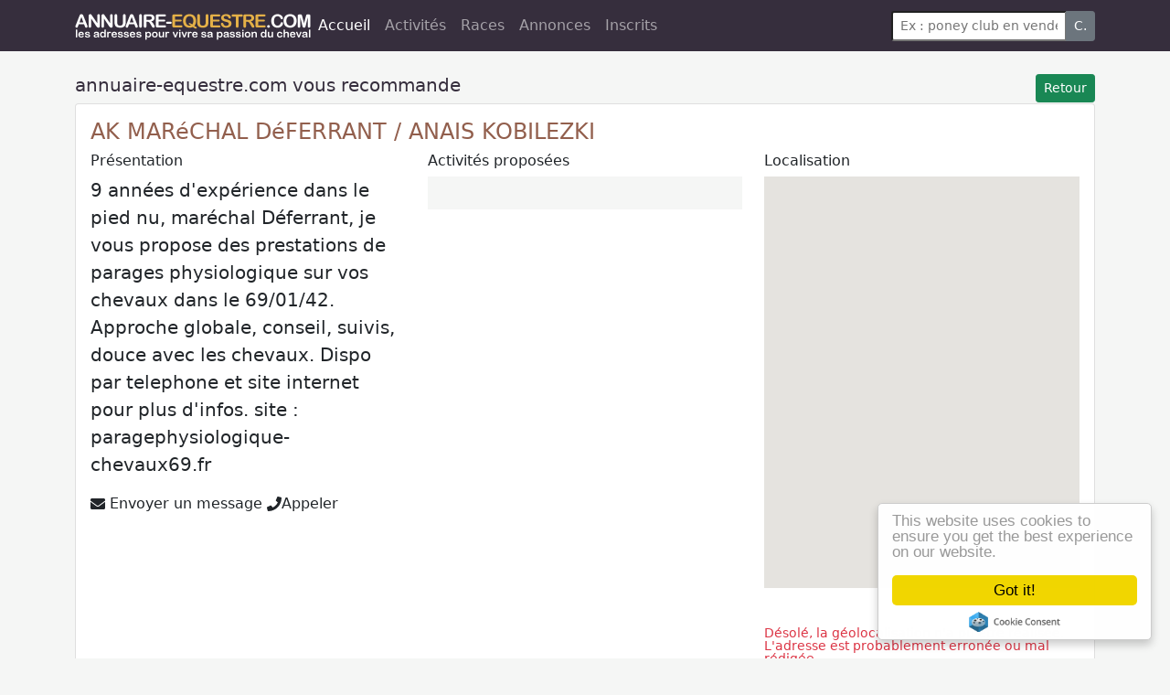

--- FILE ---
content_type: text/html; Charset=UTF-8
request_url: https://annuaire-equestre.com/annuaire/inscrits/16890-ak-maraechal-daeferrant---anais-kobilezki-
body_size: 7259
content:
<!DOCTYPE html>
<html lang="fr-fr">
<head>
<script async src="https://www.googletagmanager.com/gtag/js?id=G-B9ET1W0GN0"></script>
<script>window.dataLayer = window.dataLayer || [];function gtag(){dataLayer.push(arguments);}gtag('js', new Date());gtag('config', 'G-B9ET1W0GN0');</script>
<title>AK Maréchal Déferrant / Anais Kobilezki - Annuaire-equestre.com</title>
<meta http-equiv="X-UA-Compatible" content="IE=edge">
<meta content='width=device-width, initial-scale=1.0, maximum-scale=1.0, user-scalable=0' name='viewport' />
<meta http-equiv="Content-Type" content="text/html; charset=utf-8">
<meta  name="Description" content="AK Maréchal Déferrant / Anais Kobilezki, L'annuaire des professionnels du cheval et de l'équitation, centres équestres et poneys-clubs, associations et organismes, équipement du cavalier et du cheval, alimentation et soins des équidés, fournitures et installations équestres. annuaire"/>
<meta  name="Keywords" content=",inscrits, adresses, annuaire, coordonnées" />
<link rel="canonical" href="https://annuaire-equestre.com/annuaire/inscrits/16890-ak-maraechal-daeferrant---anais-kobilezki-" />
<meta name="Content-Language" content="fr">
<meta name="Subject" content="Annuaire-equestre.com.">
<meta name="Copyright" content="Humbrain 2026">
<meta name="Author" content="Humbrain">
<meta name="robots" content="index,follow">
<META HTTP-EQUIV="EXPIRES" CONTENT="0">
<meta property="og:url" content="https://annuaire-equestre.com/annuaire/inscrits/16890-ak-maraechal-daeferrant---anais-kobilezki-" />
<meta property="og:type" content="article" />
<meta property="fb:app_id" content="212285219279201" />
<meta property="og:title" content="AK Maréchal Déferrant / Anais Kobilezki - Annuaire-equestre.com" />
<meta property="og:description" content="AK Maréchal Déferrant / Anais Kobilezki, L'annuaire des professionnels du cheval et de l'équitation, centres équestres et poneys-clubs, associations et organismes, équipement du cavalier et du cheval, alimentation et soins des équidés, fournitures et installations équestres. annuaire" />
<meta property="og:image" content="https://annuaire-equestre.com/images/CARREFB-1118.jpg" />
<!--<link href='//fonts.googleapis.com/css?family=Muli:400,400italic,700' rel='stylesheet' type='text/css'>-->
<link rel="stylesheet" type="text/css" href="/site/bs5/css/bootstrap.min.css">
<!--<link rel="stylesheet" type="text/css" href="/site/css/main.css?0,4057733"/>-->
<link rel="stylesheet" type="text/css" href="/site/css/reset2021.css?0,9639965"/>

<link rel="icon" type="image/png" href="/site/img/cheval.png"/>
<link rel="apple-touch-icon" href="/site/img/cheval.png" />
<script defer src="/site/css/fa5/packs/solid.min.js"></script>
<script defer src="/site/css/fa5/packs/brands.min.js"></script>
<script defer src="/site/css/fa5/fontawesome.min.js"></script>
<script defer src="https://code.jquery.com/jquery-3.6.0.min.js"></script>
<script defer src="https://cdn.jsdelivr.net/npm/masonry-layout@4.2.2/dist/masonry.pkgd.min.js" integrity="sha384-GNFwBvfVxBkLMJpYMOABq3c+d3KnQxudP/mGPkzpZSTYykLBNsZEnG2D9G/X/+7D" crossorigin="anonymous" async></script>
<!--<script data-ad-client="ca-pub-5549457787270140" async src="https://pagead2.googlesyndication.com/pagead/js/adsbygoogle.js"></script>
-->

</head>
<body class="bg" onLoad="afficherPanier()" >



<nav class="navbar navbar-expand-lg navbar-dark bg-dark">
  <div class="container"><a href="/"><img name="logo2017" src="/site/img/logo2017.png" border="0" alt="Annuaire-equestre.com" _style="margin-right:26px"></a>
    <button class="navbar-toggler" type="button" data-bs-toggle="collapse" data-bs-target="#navbarSupportedContent" aria-controls="navbarSupportedContent" aria-expanded="false" aria-label="Toggle navigation"> <span class="navbar-toggler-icon"></span> </button>
    <div class="collapse navbar-collapse" id="navbarSupportedContent">
      <ul class="navbar-nav me-auto mb-2 mb-lg-0">
        <li class="nav-item"> <a class="nav-link active" aria-current="page" href="/">Accueil</a> </li>
        <li class="nav-item"> <a class="nav-link" href="/annuaire/repertoire">Activités</a> </li>
        <li class="nav-item"> <a class="nav-link" href="/annuaire/lesraces">Races</a> </li>
        <li class="nav-item"> <a class="nav-link" href="/annonces">Annonces</a> </li>
        <li class="nav-item"> <a class="nav-link" href="/inscrits">Inscrits</a> </li>
      </ul>
      <form class="d-flex "  action="/annuaire/rechercher" method="post" >
        <input type="hidden" name="op" value="go"/>
        <div class="input-group input-group-sm">
          <input type="text" class="form-control-sm" id="quoi" name="quoi" placeholder="Ex : poney club en vendée, ostéo toulouse, CSO normandie"  value="" >
          <button class="btn btn-secondary" type="button" id="button-addon2">C.</button>
        </div>
      </form>
    </div>
  </div>
</nav>

<div id="corps" class="soustop container">
<div class="topheader">
  <div class="row">
    <div class="col-xs-6"> </div>
    <div class="col-xs-6"> </div>
  </div>
</div>
<h2><a class="btn btn-sm btn-success float-end" href="javascript:history.back()">Retour</a>annuaire-equestre.com vous recommande</h2>
<div class="card">
  <div class="card-body">
    <h1 id="16890" nom="AK Maréchal Déferrant / Anais Kobilezki"><a href="/annuaire/inscrits/16890-ak-maraechal-daeferrant---anais-kobilezki">AK MARéCHAL DéFERRANT / ANAIS KOBILEZKI </a></h1>
    <div class="row">
      <div class="col-sm-4">
        <h3> Présentation</h3>
        <p class="lead"> 9 années d'expérience dans le pied nu, maréchal Déferrant, je vous propose des prestations de parages physiologique sur vos chevaux dans le 69/01/42. Approche globale, conseil, suivis, douce avec les chevaux. Dispo par telephone et site internet pour plus d'infos.
site : paragephysiologique-chevaux69.fr</p>
        <p>
          
          <a href="/soumissions/direct/16890" target="_blank" ><i class="fa fa-envelope"></i> Envoyer un message</a>
          <a href="javascript:getTelDirect('AK Maréchal Déferrant / Anais Kobilezki','0642259137');void(0)" title=" Téléphone de AK Maréchal Déferrant / Anais Kobilezki"><i class="fa fa-phone " aria-hidden="true"></i>Appeler</a>
          
          
          
          </p>
          <div id="zonetel" class="panel small" style="display:none">
           <p>Pour contacter <strong class="ti"></strong> par téléphone, composez le </p>
        <div id="teldirect"></div>
        <div id="numtel"></div>
        
          </div> 
      </div>
      <div class="col-sm-4 small">
        <h3> Activités proposées</h3>
        <div class="panel">
          
          <ul>
            
          </ul>
        </div>
        
      </div>
      <div class="col-sm-4 small">
        <h3>Localisation</h3>
        <input type="hidden" name="adresse"  id="address" _id="adresse16890" value="chemin de laval FR 69210 LENTILLY (69210) " />
        <div id="map" style="height:450px"></div>
        <div id="info" style="display:hidden"><br/>
          <br/>
          <p class="text-danger">Désolé, la géolocalisation n'a pu être réalisée. <br/>
            L'adresse est probablement erronée ou mal rédigée.</p>
           <input id="submitGPS" type="button" class="btn btn-success btn-xs" value="Localiser">
          <br/>
          <br/>
          <br/>
        </div>
        <script>function initMap(){var map=new google.maps.Map(document.getElementById('map'),{zoom: 13,center:{lat: 48.853, lng: 2.35}});var geocoder=new google.maps.Geocoder();document.getElementById('submitGPS').addEventListener('click', function(){geocodeAddress(geocoder, map);}); geocodeAddress(geocoder, map);}function geocodeAddress(geocoder, resultsMap){if($('#address').val()!=''){geocoder.geocode({'address': $('#address').val()}, function(results, status){if (status===google.maps.GeocoderStatus.OK){$('#map').show();$('#info').hide(); resultsMap.setCenter(results[0].geometry.location); var marker=new google.maps.Marker({map: resultsMap, position: results[0].geometry.location});}else{$('#map').hide();$('#info').show();}});}}</script>
        <script src="https://maps.googleapis.com/maps/api/js?key=AIzaSyAXXYF4BJMIqxjNsrWYBWcjEDTkNcPeOxU&callback=initMap" async defer></script>
      </div>
    </div>
    <p><img src="/site/img/drpx/FR.gif" width="18" height="12" alt="FR" /> <span itemprop="postalCode">69210</span>&nbsp;<span itemprop="addressLocality">LENTILLY (69210)</span>
      
      <a href="paragephysiologique-chevaux69.fr" target="_blank" class="pull-right text-muted">AK Maréchal Déferrant / Anais Kobilezki</a>
      
    </p>
    
  </div>
</div>
<div class="modal fade" tabindex="-1" role="dialog" id="modalTel">
  <div class="modal-dialog" role="document">
    <div class="modal-content">
      <div class="modal-header">
        <button type="button" class="close" data-dismiss="modal" aria-label="Close"><span aria-hidden="true">&times;</span></button>
        <h4 class="modal-title ti">Contacter par téléphone</h4>
      </div>
      <div class="modal-body">
        <p>Pour contacter <strong class="ti"></strong> par téléphone, composez le </p>
        <div id="teldirect"></div>
        <div id="numtel"></div>
        <p class="small" id="sva"><br/>
          <strong class="ti"></strong> n'a pas opté pour la publication de son numéro. Celui indiqué ci-dessus va vous mettre automatiquement en relation. Il est valable 3 minutes. <br />
Service de renvoi d'appel exploité par Annuaire-equestre.com. 
          <a href="http://www.svaplus.fr/" target="_blank">Plus d'infos sur SVA+</a></p>
      </div>
      <div class="modal-footer">
        <button type="button" class="btn btn-default" data-dismiss="modal">Fermer</button>
      </div>
    </div>
  </div>
</div>

<div class="modal fade" tabindex="-1" role="dialog" id="modalMail">
  <div class="modal-dialog" role="document">
    <div class="modal-content">
      <div class="modal-header"><h4 class="modal-title ti">Contacter par mail</h4>
        <button type="button" class="btn-close" data-bs-dismiss="modal" ></button>
        
      </div>
      <div class="modal-body">
        <input type="hidden" id="centreid" value=""/>
        <input type="hidden" id="societe" value=""/>
        <p>Pour envoyer un message à <strong class="ti"></strong>, vous pouvez :
        <ul>
          <li>l'ajouter à votre sélection d'adresses, pour n'envoyer qu'un seul message à plusieurs destinataires,</li>
          <li>L'envoyer uniquement à ce destinataire.</li>
        </ul>
        </p>
      </div>
      <div class="modal-footer">
        <button type="button" class="btn btn-default" data-dismiss="modal" onclick="addAdr($('#centreid').val(),$('#societe').val());location.href='/soumissions'"><i class="far fa-paper-plane"></i> Envoi direct</button>
        <button type="button" class="btn btn-primary" data-dismiss="modal" onclick="addAdr($('#centreid').val(),$('#societe').val());void(0)"><i class="fa fa-check-square-o" aria-hidden="true"></i> Ajouter à ma sélection</button>
      </div>
    </div>
  </div>
</div>
<div class="modal fade" tabindex="-1" role="dialog" id="modalInscrit">
  <div class="modal-dialog" role="document">
    <div class="modal-content">
      <div class="modal-header">
        <button type="button" class="close" data-dismiss="modal" aria-label="Close"><span aria-hidden="true">&times;</span></button>
        <h4 class="modal-title ti">Inscrits professionnels</h4>
      </div>
      <div class="modal-body">
        <p>Les professionnels équestres notés <span class="badge" style="margin-right:10px;margin-top:3px;background:#5cb85c">INSCRIT +</span> se sont inscrits dans un mode avancé et détaillé. Ils font ainsi preuve de transparence et de rigueur. Nous vous les recommandons particulièrement en les mettant en avant.</p>
        <p><em>Vous êtes professionnels équestres et souhaitez apparaître ainsi ? rendez-vous dans votre <strong><a href="/inscrits">espace inscrit </a></strong> et changez votre formule d'inscription</em>.</p>
      </div>
      <div class="modal-footer">
        <button type="button" class="btn btn-default" data-dismiss="modal"> Fermer</button>
      </div>
    </div>
  </div>
</div>
<div style="clear:both"></div>
</div>
  <div class="footer">
<div class="container">
    <h1 class="text-white">L'annuaire des professionnels équestres depuis 2004.</h1>
    <div class="row">
      <div class="col-sm-8">
        <h2  class="orange">Top activités</h2>
        <ul style="columns:3;list-style:none;margin:0px">
          <li><a href="/annuaire/france/etablissements/centres-equestres-poneys-clubs/centres-equestres--equitation">Centres équestres, équitation</a></li>
          <li><a href="/annuaire/france/etablissements/pensions-cheval/pension-cheval">Pension - Cheval</a></li>
          <li><a href="/annuaire/france/etablissements/centres-equestres-poneys-clubs/ecurie-de-proprietaire">Ecurie de propriétaire</a></li>
          <li><a href="/annuaire/france/etablissements/centres-equestres-poneys-clubs/poney-club">Poney Club</a></li>
          <li><a href="/annuaire/france/etablissements/pensions-cheval/pension-poney">Pension - Poney</a></li>
          <li><a href="/annuaire/france/etablissements/pensions-cheval/debourrage">Débourrage</a></li>
          <li><a href="/annuaire/france/chevaux-poneys/reproduction-elevage/elevage">Elevage</a></li>
          <li><a href="/annuaire/france/pratiques-equestres/disciplines-equestres/dressage">Dressage</a></li>
          <li><a href="/annuaire/france/etablissements/labels/ecole-française-equitation">Ecole Française Equitation</a></li>
          <li><a href="/annuaire/france/pratiques-equestres/randonnees-equestres/promenade">Promenade</a></li>
          <li><a href="/annuaire/france/pratiques-equestres/disciplines-equestres/equitation-de-loisir">Equitation de loisir</a></li>
          <li><a href="/annuaire/france/evenements/competitions--concours--courses/competition-cso">Compétition - CSO</a></li>
          <li><a href="/annuaire/france/pratiques-equestres/randonnees-equestres/promenades-a-cheval">Promenades à Cheval</a></li>
          <li><a href="/annuaire/france/pratiques-equestres/galops-equitation/galops-equitation">Galops - Equitation</a></li>
          <li><a href="/annuaire/france/etablissements/pensions-cheval/retraite-chevaux">Retraite chevaux</a></li>
          <li><a href="/annuaire/france/etablissements/hebergements-equestres/gîte-equestre">Gîte équestre</a></li>
          <li><a href="/annuaire/france/etablissements/pensions-cheval/pension-poulinieres">Pension - Poulinieres</a></li>
          <li><a href="/annuaire/france/pratiques-equestres/randonnees-equestres/promenades-a--poney">Promenades à Poney</a></li>
          <li><a href="/annuaire/france/pratiques-equestres/disciplines-equestres/saut-d-obstacle">Saut d obstacle</a></li>
          <li><a href="/annuaire/france/etablissements/hebergements-equestres/relais-etape">Relais étape</a></li>
        </ul>
      </div>
      <div class="col-sm-4">
        <h2   class="orange">Plus d'infos</h2>
        <ul>
          <li><a href="/inscrits">Professionnel équestre, Inscrivez-vous !</a></li>
          <li><a href="/annonces">Publier une petite annonce gratuite</a></li>
          <li><a href="/public/message">Nous contacter</a></li>
          <li><a href="/public/apropos">A propos</a></li>
          <li><a href="/public/cgu">Conditions générales d'utilisation</a></li>
          <li><a href="https://www.linkedin.com/groups/8592001">Groupe équitation sur <strong>LinkedIn</strong></a></li>
          <li><a href="https://www.facebook.com/lannuaireequestre/">Notre page <strong>Facebook</strong></a></li>
          <!-- <li><a href="/services/poi">Télécharger des fichiers POI</a></li>-->
        </ul>
      </div>
    </div>
           <!-- <h2   class="orange">Nos autres services</h2>
        <ul class="footerSolution">
          <li><a href="http://equipedia.fr/"><strong>equipedia.fr</strong>, la boutique en ligne</a></li>
          <li><a href="http://evalio.com"><strong>evalio.com</strong>, les tests professionnels</a></li>
          <li><a href="hhtp://monagenda.pro"><strong>monAgenda.pro</strong>, l'agenda en ligne</a></li>
          <li><a href="https://thewastehive.com/in/from/anq.foot1.|"><strong>TheWasteHive</strong>, la collecte de déchets de bureau</a></li>
        </ul>-->

    <hr/>
    <p class="orange">Annuaire-equestre.com est un service édité par <a href="http://humbrain.com">HUMBRAIN</a> <span class="text-muted small">Page générée en 1,21875 s. (#annuaire/inscrits/16890-ak-maraechal-daeferrant---anais-kobilezki-
      <!--(0...)-->
      </span><span class="float-end"> Tous droits réservés &copy; 2004 - 2026</span> </p>
      
      <div id="wcb" class="carbonbadge wcb-d"></div>
<script src="https://unpkg.com/website-carbon-badges@1.1.3/b.min.js" defer></script>
  </div>
</div>
</div>


<script async type="text/javascript" src="//cdnjs.cloudflare.com/ajax/libs/cookieconsent2/1.0.9/cookieconsent.min.js"></script>
<script async type="text/javascript" src="/site/js/main.js?0,6940511"></script>
<!--<script src="https://code.jquery.com/jquery-3.6.0.min.js"></script>-->
<script type="text/javascript" src="/site/bs5/js/bootstrap.min.js"></script>

<script>

$(document).ready(function(){       
						   
	$('#accord').append('<div class="checkbox"><label><input type="checkbox" name="nobot" id="nobot" class="oblig">Contrôle anti-robot * : Cochez cette case pour pouvoir envoyer ce formulaire</label></div>');
	window.cookieconsent_options = {"message":"En poursuivant votre navigation sur ce site, vous acceptez l’utilisation de Cookies pour vous proposer des contenus adaptés à vos centres d’intérêts et réaliser des statistiques de visites.","dismiss":"Accepter","learnMore":"En savoir plus","link":"http://annuaire-equestre.com/public/cgu#cookies","theme":"dark-bottom"};
   var scroll_start = 0;
   var startchange = $('#corps');
   var offset = startchange.offset();
   $(document).scroll(function() { 
      scroll_start = $(this).scrollTop();
      if(scroll_start > offset.top) {
          $('#mainbarre').css('background-color', 'rgba(39, 34, 30, 1)');
       } else {
          $('#mainbarre').css('background-color', 'transparent');
       }
   });
//   $("body").css({"background":"#171312 url(/site/img/fondcheval3.jpg) no-repeat center top"})
//   $("body").css({"background":"#2371bc url(/site/img/fondcheval4.jpg) repeat-y center top","background-size": "100%"})
//   $("body").css({"background":"#81b6e5 url(/site/img/fondcheval4.jpg) no-repeat center top","background-size": "100%"})
   //$(".bg").css({"background-image":"url(/site/img/fondcheval1118.jpg)"})
   //$(".bg").css({"background-image":"url(/site/img/fond-cuir.jpg)"})
});

</script>


</body>
</html>
